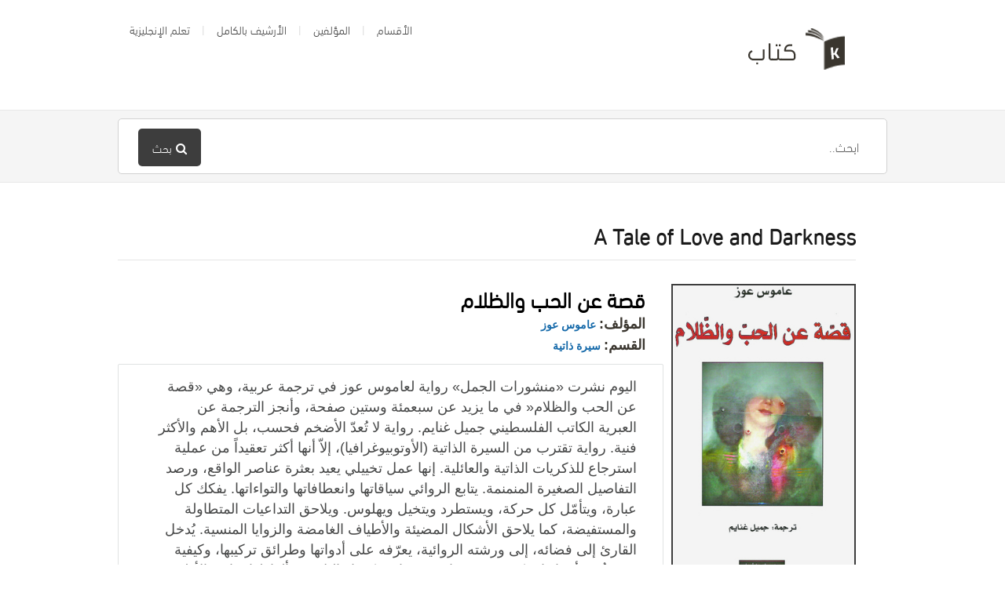

--- FILE ---
content_type: text/html; charset=UTF-8
request_url: https://www.ktaab.com/bookstag/a-tale-of-love-and-darkness/
body_size: 10298
content:
<!DOCTYPE html>
<html dir="rtl" lang="ar">

<head> 

<script async custom-element="amp-ad" src="https://cdn.ampproject.org/v0/amp-ad-0.1.js"></script>

  <meta charset="UTF-8" />
  <meta name="viewport" content="width=device-width">
  <meta name="format-detection" content="telephone=no">
  <meta http-equiv="X-UA-Compatible" content="IE=Edge"/>
  <title>A Tale of Love and Darkness - كتاب</title>

		<!-- All in One SEO 4.5.4 - aioseo.com -->
		<meta name="robots" content="noindex, max-snippet:-1, max-image-preview:large, max-video-preview:-1" />
		<meta name="google-site-verification" content="OgDzs_eLby4TW4BbJEulm7mijp7MMnzYIPp_tm2B-7k" />
		<meta name="msvalidate.01" content="0DF04BC21D5C90B8C28E86F3579EE5DD" />
		<link rel="canonical" href="https://www.ktaab.com/" />
		<meta name="generator" content="All in One SEO (AIOSEO) 4.5.4" />
		<script type="application/ld+json" class="aioseo-schema">
			{"@context":"https:\/\/schema.org","@graph":[{"@type":"BreadcrumbList","@id":"https:\/\/www.ktaab.com\/#breadcrumblist","itemListElement":[{"@type":"ListItem","@id":"https:\/\/www.ktaab.com\/#listItem","position":1,"name":"\u0627\u0644\u0631\u0626\u064a\u0633\u064a\u0629","item":"https:\/\/www.ktaab.com\/","nextItem":"https:\/\/www.ktaab.com\/#listItem"},{"@type":"ListItem","@id":"https:\/\/www.ktaab.com\/#listItem","position":2,"name":"A Tale of Love and Darkness","previousItem":"https:\/\/www.ktaab.com\/#listItem"}]},{"@type":"Organization","@id":"https:\/\/www.ktaab.com\/#organization","name":"Ktaab.com","url":"https:\/\/www.ktaab.com\/"},{"@type":"WebPage","@id":"https:\/\/www.ktaab.com\/#webpage","url":"https:\/\/www.ktaab.com\/","name":"A Tale of Love and Darkness - \u0643\u062a\u0627\u0628","inLanguage":"ar","isPartOf":{"@id":"https:\/\/www.ktaab.com\/#website"},"breadcrumb":{"@id":"https:\/\/www.ktaab.com\/#breadcrumblist"}},{"@type":"WebSite","@id":"https:\/\/www.ktaab.com\/#website","url":"https:\/\/www.ktaab.com\/","name":"\u0643\u062a\u0627\u0628","inLanguage":"ar","publisher":{"@id":"https:\/\/www.ktaab.com\/#organization"}}]}
		</script>
		<!-- All in One SEO -->

<link rel='dns-prefetch' href='//fonts.googleapis.com' />
		<!-- This site uses the Google Analytics by MonsterInsights plugin v8.23.1 - Using Analytics tracking - https://www.monsterinsights.com/ -->
		<!-- Note: MonsterInsights is not currently configured on this site. The site owner needs to authenticate with Google Analytics in the MonsterInsights settings panel. -->
					<!-- No tracking code set -->
				<!-- / Google Analytics by MonsterInsights -->
		<script type="text/javascript">
/* <![CDATA[ */
window._wpemojiSettings = {"baseUrl":"https:\/\/s.w.org\/images\/core\/emoji\/14.0.0\/72x72\/","ext":".png","svgUrl":"https:\/\/s.w.org\/images\/core\/emoji\/14.0.0\/svg\/","svgExt":".svg","source":{"concatemoji":"https:\/\/www.ktaab.com\/wp-includes\/js\/wp-emoji-release.min.js?ver=6.4.7"}};
/*! This file is auto-generated */
!function(i,n){var o,s,e;function c(e){try{var t={supportTests:e,timestamp:(new Date).valueOf()};sessionStorage.setItem(o,JSON.stringify(t))}catch(e){}}function p(e,t,n){e.clearRect(0,0,e.canvas.width,e.canvas.height),e.fillText(t,0,0);var t=new Uint32Array(e.getImageData(0,0,e.canvas.width,e.canvas.height).data),r=(e.clearRect(0,0,e.canvas.width,e.canvas.height),e.fillText(n,0,0),new Uint32Array(e.getImageData(0,0,e.canvas.width,e.canvas.height).data));return t.every(function(e,t){return e===r[t]})}function u(e,t,n){switch(t){case"flag":return n(e,"\ud83c\udff3\ufe0f\u200d\u26a7\ufe0f","\ud83c\udff3\ufe0f\u200b\u26a7\ufe0f")?!1:!n(e,"\ud83c\uddfa\ud83c\uddf3","\ud83c\uddfa\u200b\ud83c\uddf3")&&!n(e,"\ud83c\udff4\udb40\udc67\udb40\udc62\udb40\udc65\udb40\udc6e\udb40\udc67\udb40\udc7f","\ud83c\udff4\u200b\udb40\udc67\u200b\udb40\udc62\u200b\udb40\udc65\u200b\udb40\udc6e\u200b\udb40\udc67\u200b\udb40\udc7f");case"emoji":return!n(e,"\ud83e\udef1\ud83c\udffb\u200d\ud83e\udef2\ud83c\udfff","\ud83e\udef1\ud83c\udffb\u200b\ud83e\udef2\ud83c\udfff")}return!1}function f(e,t,n){var r="undefined"!=typeof WorkerGlobalScope&&self instanceof WorkerGlobalScope?new OffscreenCanvas(300,150):i.createElement("canvas"),a=r.getContext("2d",{willReadFrequently:!0}),o=(a.textBaseline="top",a.font="600 32px Arial",{});return e.forEach(function(e){o[e]=t(a,e,n)}),o}function t(e){var t=i.createElement("script");t.src=e,t.defer=!0,i.head.appendChild(t)}"undefined"!=typeof Promise&&(o="wpEmojiSettingsSupports",s=["flag","emoji"],n.supports={everything:!0,everythingExceptFlag:!0},e=new Promise(function(e){i.addEventListener("DOMContentLoaded",e,{once:!0})}),new Promise(function(t){var n=function(){try{var e=JSON.parse(sessionStorage.getItem(o));if("object"==typeof e&&"number"==typeof e.timestamp&&(new Date).valueOf()<e.timestamp+604800&&"object"==typeof e.supportTests)return e.supportTests}catch(e){}return null}();if(!n){if("undefined"!=typeof Worker&&"undefined"!=typeof OffscreenCanvas&&"undefined"!=typeof URL&&URL.createObjectURL&&"undefined"!=typeof Blob)try{var e="postMessage("+f.toString()+"("+[JSON.stringify(s),u.toString(),p.toString()].join(",")+"));",r=new Blob([e],{type:"text/javascript"}),a=new Worker(URL.createObjectURL(r),{name:"wpTestEmojiSupports"});return void(a.onmessage=function(e){c(n=e.data),a.terminate(),t(n)})}catch(e){}c(n=f(s,u,p))}t(n)}).then(function(e){for(var t in e)n.supports[t]=e[t],n.supports.everything=n.supports.everything&&n.supports[t],"flag"!==t&&(n.supports.everythingExceptFlag=n.supports.everythingExceptFlag&&n.supports[t]);n.supports.everythingExceptFlag=n.supports.everythingExceptFlag&&!n.supports.flag,n.DOMReady=!1,n.readyCallback=function(){n.DOMReady=!0}}).then(function(){return e}).then(function(){var e;n.supports.everything||(n.readyCallback(),(e=n.source||{}).concatemoji?t(e.concatemoji):e.wpemoji&&e.twemoji&&(t(e.twemoji),t(e.wpemoji)))}))}((window,document),window._wpemojiSettings);
/* ]]> */
</script>
<style type="text/css">
.powerpress_player .wp-audio-shortcode { max-width: 200px; }
</style>
<style id='wp-emoji-styles-inline-css' type='text/css'>

	img.wp-smiley, img.emoji {
		display: inline !important;
		border: none !important;
		box-shadow: none !important;
		height: 1em !important;
		width: 1em !important;
		margin: 0 0.07em !important;
		vertical-align: -0.1em !important;
		background: none !important;
		padding: 0 !important;
	}
</style>
<link rel='stylesheet' id='wp-block-library-rtl-css' href='https://www.ktaab.com/wp-includes/css/dist/block-library/style-rtl.min.css?ver=6.4.7' type='text/css' media='all' />
<style id='classic-theme-styles-inline-css' type='text/css'>
/*! This file is auto-generated */
.wp-block-button__link{color:#fff;background-color:#32373c;border-radius:9999px;box-shadow:none;text-decoration:none;padding:calc(.667em + 2px) calc(1.333em + 2px);font-size:1.125em}.wp-block-file__button{background:#32373c;color:#fff;text-decoration:none}
</style>
<style id='global-styles-inline-css' type='text/css'>
body{--wp--preset--color--black: #000000;--wp--preset--color--cyan-bluish-gray: #abb8c3;--wp--preset--color--white: #ffffff;--wp--preset--color--pale-pink: #f78da7;--wp--preset--color--vivid-red: #cf2e2e;--wp--preset--color--luminous-vivid-orange: #ff6900;--wp--preset--color--luminous-vivid-amber: #fcb900;--wp--preset--color--light-green-cyan: #7bdcb5;--wp--preset--color--vivid-green-cyan: #00d084;--wp--preset--color--pale-cyan-blue: #8ed1fc;--wp--preset--color--vivid-cyan-blue: #0693e3;--wp--preset--color--vivid-purple: #9b51e0;--wp--preset--gradient--vivid-cyan-blue-to-vivid-purple: linear-gradient(135deg,rgba(6,147,227,1) 0%,rgb(155,81,224) 100%);--wp--preset--gradient--light-green-cyan-to-vivid-green-cyan: linear-gradient(135deg,rgb(122,220,180) 0%,rgb(0,208,130) 100%);--wp--preset--gradient--luminous-vivid-amber-to-luminous-vivid-orange: linear-gradient(135deg,rgba(252,185,0,1) 0%,rgba(255,105,0,1) 100%);--wp--preset--gradient--luminous-vivid-orange-to-vivid-red: linear-gradient(135deg,rgba(255,105,0,1) 0%,rgb(207,46,46) 100%);--wp--preset--gradient--very-light-gray-to-cyan-bluish-gray: linear-gradient(135deg,rgb(238,238,238) 0%,rgb(169,184,195) 100%);--wp--preset--gradient--cool-to-warm-spectrum: linear-gradient(135deg,rgb(74,234,220) 0%,rgb(151,120,209) 20%,rgb(207,42,186) 40%,rgb(238,44,130) 60%,rgb(251,105,98) 80%,rgb(254,248,76) 100%);--wp--preset--gradient--blush-light-purple: linear-gradient(135deg,rgb(255,206,236) 0%,rgb(152,150,240) 100%);--wp--preset--gradient--blush-bordeaux: linear-gradient(135deg,rgb(254,205,165) 0%,rgb(254,45,45) 50%,rgb(107,0,62) 100%);--wp--preset--gradient--luminous-dusk: linear-gradient(135deg,rgb(255,203,112) 0%,rgb(199,81,192) 50%,rgb(65,88,208) 100%);--wp--preset--gradient--pale-ocean: linear-gradient(135deg,rgb(255,245,203) 0%,rgb(182,227,212) 50%,rgb(51,167,181) 100%);--wp--preset--gradient--electric-grass: linear-gradient(135deg,rgb(202,248,128) 0%,rgb(113,206,126) 100%);--wp--preset--gradient--midnight: linear-gradient(135deg,rgb(2,3,129) 0%,rgb(40,116,252) 100%);--wp--preset--font-size--small: 13px;--wp--preset--font-size--medium: 20px;--wp--preset--font-size--large: 36px;--wp--preset--font-size--x-large: 42px;--wp--preset--spacing--20: 0.44rem;--wp--preset--spacing--30: 0.67rem;--wp--preset--spacing--40: 1rem;--wp--preset--spacing--50: 1.5rem;--wp--preset--spacing--60: 2.25rem;--wp--preset--spacing--70: 3.38rem;--wp--preset--spacing--80: 5.06rem;--wp--preset--shadow--natural: 6px 6px 9px rgba(0, 0, 0, 0.2);--wp--preset--shadow--deep: 12px 12px 50px rgba(0, 0, 0, 0.4);--wp--preset--shadow--sharp: 6px 6px 0px rgba(0, 0, 0, 0.2);--wp--preset--shadow--outlined: 6px 6px 0px -3px rgba(255, 255, 255, 1), 6px 6px rgba(0, 0, 0, 1);--wp--preset--shadow--crisp: 6px 6px 0px rgba(0, 0, 0, 1);}:where(.is-layout-flex){gap: 0.5em;}:where(.is-layout-grid){gap: 0.5em;}body .is-layout-flow > .alignleft{float: left;margin-inline-start: 0;margin-inline-end: 2em;}body .is-layout-flow > .alignright{float: right;margin-inline-start: 2em;margin-inline-end: 0;}body .is-layout-flow > .aligncenter{margin-left: auto !important;margin-right: auto !important;}body .is-layout-constrained > .alignleft{float: left;margin-inline-start: 0;margin-inline-end: 2em;}body .is-layout-constrained > .alignright{float: right;margin-inline-start: 2em;margin-inline-end: 0;}body .is-layout-constrained > .aligncenter{margin-left: auto !important;margin-right: auto !important;}body .is-layout-constrained > :where(:not(.alignleft):not(.alignright):not(.alignfull)){max-width: var(--wp--style--global--content-size);margin-left: auto !important;margin-right: auto !important;}body .is-layout-constrained > .alignwide{max-width: var(--wp--style--global--wide-size);}body .is-layout-flex{display: flex;}body .is-layout-flex{flex-wrap: wrap;align-items: center;}body .is-layout-flex > *{margin: 0;}body .is-layout-grid{display: grid;}body .is-layout-grid > *{margin: 0;}:where(.wp-block-columns.is-layout-flex){gap: 2em;}:where(.wp-block-columns.is-layout-grid){gap: 2em;}:where(.wp-block-post-template.is-layout-flex){gap: 1.25em;}:where(.wp-block-post-template.is-layout-grid){gap: 1.25em;}.has-black-color{color: var(--wp--preset--color--black) !important;}.has-cyan-bluish-gray-color{color: var(--wp--preset--color--cyan-bluish-gray) !important;}.has-white-color{color: var(--wp--preset--color--white) !important;}.has-pale-pink-color{color: var(--wp--preset--color--pale-pink) !important;}.has-vivid-red-color{color: var(--wp--preset--color--vivid-red) !important;}.has-luminous-vivid-orange-color{color: var(--wp--preset--color--luminous-vivid-orange) !important;}.has-luminous-vivid-amber-color{color: var(--wp--preset--color--luminous-vivid-amber) !important;}.has-light-green-cyan-color{color: var(--wp--preset--color--light-green-cyan) !important;}.has-vivid-green-cyan-color{color: var(--wp--preset--color--vivid-green-cyan) !important;}.has-pale-cyan-blue-color{color: var(--wp--preset--color--pale-cyan-blue) !important;}.has-vivid-cyan-blue-color{color: var(--wp--preset--color--vivid-cyan-blue) !important;}.has-vivid-purple-color{color: var(--wp--preset--color--vivid-purple) !important;}.has-black-background-color{background-color: var(--wp--preset--color--black) !important;}.has-cyan-bluish-gray-background-color{background-color: var(--wp--preset--color--cyan-bluish-gray) !important;}.has-white-background-color{background-color: var(--wp--preset--color--white) !important;}.has-pale-pink-background-color{background-color: var(--wp--preset--color--pale-pink) !important;}.has-vivid-red-background-color{background-color: var(--wp--preset--color--vivid-red) !important;}.has-luminous-vivid-orange-background-color{background-color: var(--wp--preset--color--luminous-vivid-orange) !important;}.has-luminous-vivid-amber-background-color{background-color: var(--wp--preset--color--luminous-vivid-amber) !important;}.has-light-green-cyan-background-color{background-color: var(--wp--preset--color--light-green-cyan) !important;}.has-vivid-green-cyan-background-color{background-color: var(--wp--preset--color--vivid-green-cyan) !important;}.has-pale-cyan-blue-background-color{background-color: var(--wp--preset--color--pale-cyan-blue) !important;}.has-vivid-cyan-blue-background-color{background-color: var(--wp--preset--color--vivid-cyan-blue) !important;}.has-vivid-purple-background-color{background-color: var(--wp--preset--color--vivid-purple) !important;}.has-black-border-color{border-color: var(--wp--preset--color--black) !important;}.has-cyan-bluish-gray-border-color{border-color: var(--wp--preset--color--cyan-bluish-gray) !important;}.has-white-border-color{border-color: var(--wp--preset--color--white) !important;}.has-pale-pink-border-color{border-color: var(--wp--preset--color--pale-pink) !important;}.has-vivid-red-border-color{border-color: var(--wp--preset--color--vivid-red) !important;}.has-luminous-vivid-orange-border-color{border-color: var(--wp--preset--color--luminous-vivid-orange) !important;}.has-luminous-vivid-amber-border-color{border-color: var(--wp--preset--color--luminous-vivid-amber) !important;}.has-light-green-cyan-border-color{border-color: var(--wp--preset--color--light-green-cyan) !important;}.has-vivid-green-cyan-border-color{border-color: var(--wp--preset--color--vivid-green-cyan) !important;}.has-pale-cyan-blue-border-color{border-color: var(--wp--preset--color--pale-cyan-blue) !important;}.has-vivid-cyan-blue-border-color{border-color: var(--wp--preset--color--vivid-cyan-blue) !important;}.has-vivid-purple-border-color{border-color: var(--wp--preset--color--vivid-purple) !important;}.has-vivid-cyan-blue-to-vivid-purple-gradient-background{background: var(--wp--preset--gradient--vivid-cyan-blue-to-vivid-purple) !important;}.has-light-green-cyan-to-vivid-green-cyan-gradient-background{background: var(--wp--preset--gradient--light-green-cyan-to-vivid-green-cyan) !important;}.has-luminous-vivid-amber-to-luminous-vivid-orange-gradient-background{background: var(--wp--preset--gradient--luminous-vivid-amber-to-luminous-vivid-orange) !important;}.has-luminous-vivid-orange-to-vivid-red-gradient-background{background: var(--wp--preset--gradient--luminous-vivid-orange-to-vivid-red) !important;}.has-very-light-gray-to-cyan-bluish-gray-gradient-background{background: var(--wp--preset--gradient--very-light-gray-to-cyan-bluish-gray) !important;}.has-cool-to-warm-spectrum-gradient-background{background: var(--wp--preset--gradient--cool-to-warm-spectrum) !important;}.has-blush-light-purple-gradient-background{background: var(--wp--preset--gradient--blush-light-purple) !important;}.has-blush-bordeaux-gradient-background{background: var(--wp--preset--gradient--blush-bordeaux) !important;}.has-luminous-dusk-gradient-background{background: var(--wp--preset--gradient--luminous-dusk) !important;}.has-pale-ocean-gradient-background{background: var(--wp--preset--gradient--pale-ocean) !important;}.has-electric-grass-gradient-background{background: var(--wp--preset--gradient--electric-grass) !important;}.has-midnight-gradient-background{background: var(--wp--preset--gradient--midnight) !important;}.has-small-font-size{font-size: var(--wp--preset--font-size--small) !important;}.has-medium-font-size{font-size: var(--wp--preset--font-size--medium) !important;}.has-large-font-size{font-size: var(--wp--preset--font-size--large) !important;}.has-x-large-font-size{font-size: var(--wp--preset--font-size--x-large) !important;}
.wp-block-navigation a:where(:not(.wp-element-button)){color: inherit;}
:where(.wp-block-post-template.is-layout-flex){gap: 1.25em;}:where(.wp-block-post-template.is-layout-grid){gap: 1.25em;}
:where(.wp-block-columns.is-layout-flex){gap: 2em;}:where(.wp-block-columns.is-layout-grid){gap: 2em;}
.wp-block-pullquote{font-size: 1.5em;line-height: 1.6;}
</style>
<link rel='stylesheet' id='uaf_client_css-css' href='https://www.ktaab.com/wp-content/uploads/useanyfont/uaf.css?ver=1676659811' type='text/css' media='all' />
<link rel='stylesheet' id='mbt-style-css' href='https://www.ktaab.com/wp-content/plugins/mybooktable/css/frontend-style.css?ver=3.3.0' type='text/css' media='all' />
<link rel='stylesheet' id='mbt-style-pack-css' href='https://www.ktaab.com/wp-content/plugins/mybooktable/styles/silver/style.css?ver=3.3.0' type='text/css' media='all' />
<link rel='stylesheet' id='theme-style-css' href='https://www.ktaab.com/wp-content/themes/ktaab/style.css?ver=6.4.7' type='text/css' media='all' />
<style id='theme-style-inline-css' type='text/css'>
 
				/* Links */
				a, 
				a:visited { color:#166aaa; }
				a:hover, 
				.widget a:hover,
				#primary-nav ul a:hover,
				#footer-nav a:hover,
				#breadcrumbs a:hover { color:#1981b5; }
				
				/* Theme Color */
				#commentform #submit, 
				.st_faq h2.active .action, 
				.widget_categories ul span, 
				.pagination .current, 
				.tags a, 
				.page-links span,
				#comments .comment-meta .author-badge,
				input[type="reset"],
				input[type="submit"],
				input[type="button"] { background: #3d3d3d; }
				#live-search #searchsubmit, input[type="submit"] { background-color: #3d3d3d; }
				.tags a:before { border-color: transparent #3d3d3d transparent transparent; }
				#primary-nav { top: -10px; }

				.fa-external-link-square {
    color: #0f72c7;
    font-size: 18px;
}

.mbt-book .mbt-book-images .mbt-book-image {
border: 2px solid #3d3d3d;
}

#breadcrumbs {
display: none;
}

.mbt-book .mbt-book-meta .mbt-meta-title {
    color: #3a362f;
    font-size: 18px;
}

#live-search {
    background: #f5f5f5;
}

				
				
</style>
<link rel='stylesheet' id='theme-font-css' href='https://fonts.googleapis.com/css?family=Open+Sans:400,400italic,600,700&#038;subset=latin,latin-ext' type='text/css' media='all' />
<link rel='stylesheet' id='font-awesome-css' href='https://www.ktaab.com/wp-content/plugins/js_composer/assets/lib/bower/font-awesome/css/font-awesome.min.css?ver=6.0.3' type='text/css' media='all' />
<link rel='stylesheet' id='shortcodes-css' href='https://www.ktaab.com/wp-content/themes/ktaab/framework/shortcodes/shortcodes.css?ver=6.4.7' type='text/css' media='all' />
<!--[if lt IE 9]>
<link rel='stylesheet' id='vc_lte_ie9-css' href='https://www.ktaab.com/wp-content/plugins/js_composer/assets/css/vc_lte_ie9.min.css?ver=6.0.3' type='text/css' media='screen' />
<![endif]-->
<script type="text/javascript" src="https://www.ktaab.com/wp-includes/js/jquery/jquery.min.js?ver=3.7.1" id="jquery-core-js"></script>
<script type="text/javascript" src="https://www.ktaab.com/wp-includes/js/jquery/jquery-migrate.min.js?ver=3.4.1" id="jquery-migrate-js"></script>
<link rel="https://api.w.org/" href="https://www.ktaab.com/wp-json/" /><link rel="alternate" type="application/json" href="https://www.ktaab.com/wp-json/wp/v2/pages/-1" /><link rel="EditURI" type="application/rsd+xml" title="RSD" href="https://www.ktaab.com/xmlrpc.php?rsd" />
<meta name="generator" content="WordPress 6.4.7" />
<link rel='shortlink' href='https://www.ktaab.com/?p=-1' />
<link rel="alternate" type="application/json+oembed" href="https://www.ktaab.com/wp-json/oembed/1.0/embed?url=https%3A%2F%2Fwww.ktaab.com%2F" />
<link rel="alternate" type="text/xml+oembed" href="https://www.ktaab.com/wp-json/oembed/1.0/embed?url=https%3A%2F%2Fwww.ktaab.com%2F&#038;format=xml" />
<script type="text/javascript"><!--
function powerpress_pinw(pinw_url){window.open(pinw_url, 'PowerPressPlayer','toolbar=0,status=0,resizable=1,width=460,height=320');	return false;}
//-->
</script>
<style type="text/css">.mbt-book .mbt-book-buybuttons .mbt-book-buybutton img { width: 201px; height: 35px; } .mbt-book .mbt-book-buybuttons .mbt-book-buybutton { padding: 5px 10px 0px 0px; }.mbt-book-archive .mbt-book .mbt-book-buybuttons .mbt-book-buybutton img { width: 201px; height: 35px; } .mbt-book-archive .mbt-book .mbt-book-buybuttons .mbt-book-buybutton { padding: 5px 10px 0px 0px; }.mbt-featured-book-widget .mbt-book-buybuttons .mbt-book-buybutton img { width: 172px; height: 30px; } .mbt-featured-book-widget .mbt-book-buybuttons .mbt-book-buybutton { padding: 4px 8px 0px 0px; }</style>	<script type="text/javascript">
		window.ajaxurl = "https://www.ktaab.com/wp-admin/admin-ajax.php";
	</script>
<style type="text/css">.mbt-book-buybuttons .mbt-universal-buybutton { margin: 0; display: inline-block; box-sizing: border-box; }.mbt-book .mbt-book-buybuttons .mbt-universal-buybutton { font-size: 18px; line-height: 20px; padding: 6px 15px; width: 201px; min-height: 35px; }.mbt-book-archive .mbt-book .mbt-book-buybuttons .mbt-universal-buybutton { font-size: 18px; line-height: 20px; padding: 6px 15px; width: 201px; min-height: 35px; }.mbt-featured-book-widget .mbt-book-buybuttons .mbt-universal-buybutton { font-size: 15px; line-height: 16px; padding: 6px 12px; width: 172px; min-height: 30px; }</style><!--[if lt IE 9]><script src="https://www.ktaab.com/wp-content/themes/ktaab/js/html5.js"></script><![endif]--><!--[if (gte IE 6)&(lte IE 8)]><script src="https://www.ktaab.com/wp-content/themes/ktaab/js/selectivizr-min.js"></script><![endif]--><link rel="shortcut icon" href="https://www.ktaab.com/wp-content/uploads/2018/07/favicon.png"/>
<meta name="generator" content="Powered by WPBakery Page Builder - drag and drop page builder for WordPress."/>
<meta property="og:type" content="object"/>
<meta property="og:title" content="A Tale of Love and Darkness - كتاب"/>
<meta property="og:description" content=""/>
<meta property="og:site_name" content="كتاب"/>
<meta property="og:url" content="https://www.ktaab.com/bookstag/a-tale-of-love-and-darkness/"/>
<noscript><style> .wpb_animate_when_almost_visible { opacity: 1; }</style></noscript></head>
<body data-rsssl=1 class="rtl page-template-default page page-id--1 page-parent mybooktable wpb-js-composer js-comp-ver-6.0.3 vc_responsive">


<!-- #site-container -->
<div id="site-container" class="clearfix">

<!-- #primary-nav-mobile -->
<nav id="primary-nav-mobile">
<a class="menu-toggle clearfix" href="#"><i class="fa fa-reorder"></i></a>
<ul id="mobile-menu" class="clearfix"><li id="menu-item-1021" class="menu-item menu-item-type-post_type menu-item-object-page menu-item-1021"><a href="https://www.ktaab.com/sections/">الأقسام</a></li>
<li id="menu-item-1433" class="menu-item menu-item-type-custom menu-item-object-custom menu-item-1433"><a href="https://www.ktaab.com/authors/">المؤلفين</a></li>
<li id="menu-item-2074" class="menu-item menu-item-type-post_type menu-item-object-page menu-item-2074"><a href="https://www.ktaab.com/archive/">الأرشيف بالكامل</a></li>
<li id="menu-item-4539" class="menu-item menu-item-type-custom menu-item-object-custom menu-item-4539"><a target="_blank" rel="noopener" href="https://hroof.xyz">تعلم الإنجليزية</a></li>
</ul></nav>
<!-- /#primary-nav-mobile -->

<!-- #header -->
<header id="site-header" class="clearfix" role="banner">
<div class="container">

<!-- #logo -->
  <div id="logo">
          <a title="كتاب" href="https://www.ktaab.com">
            <img alt="كتاب" src="https://www.ktaab.com/wp-content/uploads/2018/07/logo.png">
            </a>
       </div>
<!-- /#logo -->
<!-- #primary-nav -->
<nav id="primary-nav" role="navigation" class="clearfix">
      <ul id="menu-%d9%83%d8%aa%d8%a7%d8%a8" class="nav sf-menu clearfix"><li class="menu-item menu-item-type-post_type menu-item-object-page menu-item-1021"><a href="https://www.ktaab.com/sections/">الأقسام</a></li>
<li class="menu-item menu-item-type-custom menu-item-object-custom menu-item-1433"><a href="https://www.ktaab.com/authors/">المؤلفين</a></li>
<li class="menu-item menu-item-type-post_type menu-item-object-page menu-item-2074"><a href="https://www.ktaab.com/archive/">الأرشيف بالكامل</a></li>
<li class="menu-item menu-item-type-custom menu-item-object-custom menu-item-4539"><a target="_blank" rel="noopener" href="https://hroof.xyz">تعلم الإنجليزية</a></li>
</ul>    </nav>
<!-- #primary-nav -->

</div>
</header>
<!-- /#header -->

<!-- #live-search -->
    <div id="live-search">
    <div class="container">
    <div id="search-wrap">
      <form role="search" method="get" id="searchform" class="clearfix" action="https://www.ktaab.com/">
        <input type="text" onfocus="if (this.value == 'ابحث..') {this.value = '';}" onblur="if (this.value == '')  {this.value = 'ابحث..';}" value="ابحث.." name="s" id="s" autocapitalize="off" autocorrect="off" autocomplete="off" />
        <i class="live-search-loading fa fa-spinner fa-spin"></i>
        <button type="submit" id="searchsubmit">
                <i class='fa fa-search'></i><span>بحث</span>
				
            </button>
      </form>
      </div>
    </div>
    </div>
<!-- /#live-search --> 

<!-- #primary -->
<div id="primary" class="sidebar-right clearfix">
<!-- .container -->
<div class="container">

<!-- #content -->
  <section id="content" role="main">
  
  <!-- #page-header -->
<header id="page-header" class="clearfix">
  <h1 class="page-title">A Tale of Love and Darkness</h1>
  <div id="breadcrumbs"><a href="https://www.ktaab.com"><icon class="fa fa-home"></i></a><span class="sep">/</span><li class="item-current item--1"><strong class="bread-current bread--1"> A Tale of Love and Darkness</strong></li></div>  
  </header>
<!-- /#page-header --> 
  
        <article id="post--1" class="post--1 page type-page status-publish hentry">
          
      <div class="entry-content">
         <div id="mbt-container"> 
<div class="mbt-book-archive"><header class="mbt-book-archive-header"><div style="clear:both;"></div></header> <div class="mbt-book-archive-books"> 

<div itemscope itemtype="https://schema.org/Book" id="post-876" class="mbt-book mbt-book-excerpt"><div class="mbt-book-images "><a href="https://www.ktaab.com/books/%d9%82%d8%b5%d8%a9-%d8%b9%d9%86-%d8%a7%d9%84%d8%ad%d8%a8-%d9%88%d8%a7%d9%84%d8%b8%d9%84%d8%a7%d9%85/"><img itemprop="image" alt="قصة عن الحب والظلام" class=" mbt-book-image" sizes="25vw" src="https://www.ktaab.com/wp-content/uploads/2015/04/780032311-238x400.jpg" srcset="https://www.ktaab.com/wp-content/uploads/2015/04/780032311-238x400.jpg 238w, https://www.ktaab.com/wp-content/uploads/2015/04/780032311-179x300.jpg 179w, https://www.ktaab.com/wp-content/uploads/2015/04/780032311-36x60.jpg 36w, https://www.ktaab.com/wp-content/uploads/2015/04/780032311-89x150.jpg 89w, https://www.ktaab.com/wp-content/uploads/2015/04/780032311.jpg 283w"></a></div><div class="mbt-book-right">	<div class="mbt-book-socialmedia-badges"><div style="float: right;" class="fb-like" data-href="https://www.ktaab.com/books/%d9%82%d8%b5%d8%a9-%d8%b9%d9%86-%d8%a7%d9%84%d8%ad%d8%a8-%d9%88%d8%a7%d9%84%d8%b8%d9%84%d8%a7%d9%85/" data-width="" data-layout="box_count" data-action="like" data-size="large" data-share="true"></div></div>
<h2 class="mbt-book-title" itemprop="name">
	<a href="https://www.ktaab.com/books/%d9%82%d8%b5%d8%a9-%d8%b9%d9%86-%d8%a7%d9%84%d8%ad%d8%a8-%d9%88%d8%a7%d9%84%d8%b8%d9%84%d8%a7%d9%85/">قصة عن الحب والظلام</a>
</h2><div class="mbt-book-meta">
	<span class="mbt-meta-item mbt-meta-mbt_author"><span class="mbt-meta-title">المؤلف:</span> <a itemprop="author" href="https://www.ktaab.com/authors/%d8%b9%d8%a7%d9%85%d9%88%d8%b3-%d8%b9%d9%88%d8%b2/">عاموس عوز</a></span><br>		<span class="mbt-meta-item mbt-meta-mbt_genre"><span class="mbt-meta-title">القسم:</span> <a itemprop="genre" href="https://www.ktaab.com/genre/biography/">سيرة ذاتية</a></span><br>	 
	
</div><div itemprop="description" class="mbt-book-blurb">
	<p>اليوم نشرت «منشورات الجمل» رواية لعاموس عوز في ترجمة عربية، وهي «قصة عن الحب والظلام« في ما يزيد عن سبعمئة وستين صفحة، وأنجز الترجمة عن العبرية الكاتب الفلسطيني جميل غنايم. رواية لا تُعدّ الأضخم فحسب، بل الأهم والأكثر فنية. رواية تقترب من السيرة الذاتية (الأوتوبيوغرافيا)، إلاّ أنها أكثر تعقيداً من عملية استرجاع للذكريات الذاتية والعائلية. إنها عمل تخييلي يعيد بعثرة عناصر الواقع، ورصد التفاصيل الصغيرة المنمنمة. يتابع الروائي سياقاتها وانعطافاتها والتواءاتها. يفكك كل عبارة، ويتأمّل كل حركة، ويستطرد ويتخيل ويهلوس. ويلاحق التداعيات المتطاولة والمستفيضة، كما يلاحق الأشكال المضيئة والأطياف الغامضة والزوايا المنسية. يُدخل القارئ إلى فضائه، إلى ورشته الروائية، يعرّفه على أدواتها وطرائق تركيبها، وكيفية عقد عُرى أحداثها، وكيفية تجميعها وتوزيعها وتركيبها والتلاعب بألفاظها. مادته الأوّلية ألبومات قديمة لصور العائلة، ومقاطع من حوار مع عمته سونيا، ومقاطع من كتب، وروايات، وأبيات من الشعر، وحكايات أسطورية، وقصص أطفال، وأحاديث متفرقة ما زالت عالقة في الذاكرة. وهو إذ يعيد هندسة روايته، فإنما يستعيد مقاطع وأزمنة على شكل لازمة موسيقية. في كل مرة يستعيدها بطريقة جديدة وفي ضوء جديد. وهو إذ يكرّر صورة العلاقة المثلثة بين الأب والإبن والأم، إنما ينظر إليها بمنظار أبوّته اليوم. وعاموس في تحليله لكتابة القصة، وكل قصة لا تخلو من بعض آثار صاحبها، يجد أن العمل القصصي ليس اعترافاً، وليس استراق النظر إلى أسرار الكاتب. القصة الحقّة هي هذا العمل الاختباري، إعادة التركيب والتفكيك والتنقية. وهذا التمازج هو بين الواقعي والفعلي، والمحتمل والمفترض، لا سيما إن كان المؤلف لا يعوّل في روايته إلاّ على أمشاج من ذاكرة ملتبسة وغامضة، ومن أقاويل وإشاعات وتخمينات. وإذا كانت هذه الرواية تكتنفها في كثير من المواضع فجوات وثغرات، فإنّ عاموس عوز يعيد ترميمها بوضع احتمالات وتقريبات وافتراضات تسدّ فراغها. وعليه، يدعو عاموس القارئ إلى أن يتعامل ليس مع المساحة التي بين المكتوب والمؤلف، بل مع المساحة التي بين المكتوب والقارئ نفسه. فعل القراءة هنا لا يكشف أسرار الكاتب وخفاياه، وإنما يفضح أسرار القارئ المخزية التي يخاف أن يفشيها، والمسوخ الداخلية التي يخشى أن يُظهرها إلى النور.</p>
 <a href="https://www.ktaab.com/books/%d9%82%d8%b5%d8%a9-%d8%b9%d9%86-%d8%a7%d9%84%d8%ad%d8%a8-%d9%88%d8%a7%d9%84%d8%b8%d9%84%d8%a7%d9%85/" class="mbt-read-more">المزيد →</a></div><div class="mbt-book-buybuttons"><div class="mbt-book-buybutton"><a onclick="if(typeof window._gaq !== 'undefined'){window._gaq.push(['_trackEvent', 'MyBookTable', 'Google Play Buy Button Click', 'قصة عن الحب والظلام']);}" href="https://drive.google.com/file/d/0B5iM8mfo3_zaTVBDdnJqLWxuQTQ/view?usp=sharing" target="_blank" rel="nofollow"><img src="https://www.ktaab.com/wp-content/plugins/mybooktable/styles/ktaab/googleplay_button.png" border="0" alt="Buy from Google Play"/></a></div><div class="mbt-book-buybutton"><a onclick="if(typeof window._gaq !== 'undefined'){window._gaq.push(['_trackEvent', 'MyBookTable', 'Alibris Buy Button Click', 'قصة عن الحب والظلام']);}" href="https://www.ktaab.com/d/7800323" target="_blank" rel="nofollow"><img src="https://www.ktaab.com/wp-content/plugins/mybooktable/styles/ktaab/alibris_button.png" border="0" alt="Buy from Alibris"/></a></div><div class="mbt-book-buybutton"><a onclick="if(typeof window._gaq !== 'undefined'){window._gaq.push(['_trackEvent', 'MyBookTable', 'GoodReads Buy Button Click', 'قصة عن الحب والظلام']);}" href="https://www.ktaab.com/q/7800323" target="_blank" rel="nofollow"><img src="https://www.ktaab.com/wp-content/plugins/mybooktable/styles/ktaab/goodreads_button.png" border="0" alt="Buy from GoodReads"/></a></div><div style="clear:both;"></div></div></div>	<div style="clear:both;"></div>
</div> </div> </div> </div>               </div>

    </article>
    
             
</section>
<!-- #content -->


</div>
<!-- .container -->
</div>
<!-- #primary -->

<!-- #footer-widgets -->
<!-- /#footer-widgets -->

<!-- #site-footer -->
<footer id="site-footer" class="clearfix" role="contentinfo">
<div class="container">

  

  <small id="copyright">
    <span style="color: #555555; font-family: Tajawal, sans-serif; font-size: 18px; text-align: center;">Ktaab.com - 2024</span>    </small>
  
</div>
</footer> 
<!-- /#site-footer -->

<!-- /#site-container -->
</div>

<div id="fb-root"></div><script async defer crossorigin="anonymous" src="https://connect.facebook.net/en_US/sdk.js#xfbml=1&version=v9.0" nonce="dY2mHxBB"></script>		<!-- Start of StatCounter Code -->
		<script>
			<!--
			var sc_project=10414749;
			var sc_security="d91c1728";
			var sc_invisible=1;
			var scJsHost = (("https:" == document.location.protocol) ?
				"https://secure." : "http://www.");
			//-->
					</script>
		
<script type="text/javascript"
				src="https://secure.statcounter.com/counter/counter.js"
				async></script>		<noscript><div class="statcounter"><a title="web analytics" href="https://statcounter.com/"><img class="statcounter" src="https://c.statcounter.com/10414749/0/d91c1728/1/" alt="web analytics" /></a></div></noscript>
		<!-- End of StatCounter Code -->
			<script type="text/javascript">
	jQuery(document).ready(function() {
	jQuery('#live-search #s').liveSearch({url: 'https://www.ktaab.com/index.php?ajax=1&s='});
	});
	</script>
<script type="text/javascript" src="https://www.ktaab.com/wp-content/themes/ktaab/js/functions.js?ver=6.4.7" id="st_theme_custom-js"></script>
<script type="text/javascript" src="https://www.ktaab.com/wp-content/themes/ktaab/framework/shortcodes/shortcodes.js?ver=6.4.7" id="st_shortcodes-js"></script>
<script type="text/javascript" src="https://www.ktaab.com/wp-content/themes/ktaab/js/jquery.livesearch.js?ver=6.4.7" id="st_live_search-js"></script>
<script type="text/javascript" src="https://www.ktaab.com/wp-includes/js/jquery/ui/core.min.js?ver=1.13.2" id="jquery-ui-core-js"></script>
<script type="text/javascript" src="https://www.ktaab.com/wp-includes/js/jquery/ui/accordion.min.js?ver=1.13.2" id="jquery-ui-accordion-js"></script>
<script type="text/javascript" src="https://www.ktaab.com/wp-content/plugins/mybooktable/js/frontend.js?ver=3.3.0" id="mbt-frontend-js-js"></script>
<script type="text/javascript" src="https://www.ktaab.com/wp-content/plugins/mybooktable/js/lib/jquery.colorbox.min.js?ver=3.3.0" id="mbt-shadowbox-js"></script>



<script defer src="https://static.cloudflareinsights.com/beacon.min.js/vcd15cbe7772f49c399c6a5babf22c1241717689176015" integrity="sha512-ZpsOmlRQV6y907TI0dKBHq9Md29nnaEIPlkf84rnaERnq6zvWvPUqr2ft8M1aS28oN72PdrCzSjY4U6VaAw1EQ==" data-cf-beacon='{"version":"2024.11.0","token":"d3446d03041247f38c86cd96ac989d4c","r":1,"server_timing":{"name":{"cfCacheStatus":true,"cfEdge":true,"cfExtPri":true,"cfL4":true,"cfOrigin":true,"cfSpeedBrain":true},"location_startswith":null}}' crossorigin="anonymous"></script>
</body>
</html>